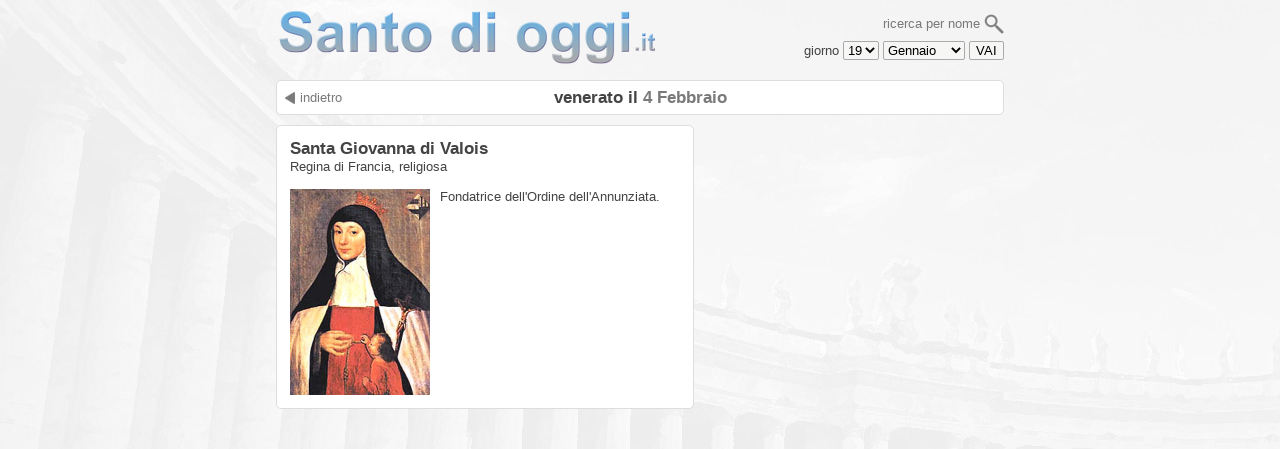

--- FILE ---
content_type: text/html; charset=utf-8
request_url: https://www.santodioggi.it/santa-giovanna-di-valois.html
body_size: 3163
content:
<!DOCTYPE html>
<html>
<head>
<title>Santa Giovanna di Valois</title>
<meta http-equiv="Content-Type" content="text/html; charset=UTF-8">
<link rel="icon" href="images/favicon.png" type="image/png">
<meta name="description" content="Fondatrice dell'Ordine dell'Annunziata.">
<meta name="keywords" content="Santa,Giovanna,di,Valois,4 Febbraio">
<meta property="og:url" content="http://www.santodioggi.it/santa-giovanna-di-valois.html">
<meta property="og:title" content="Santa Giovanna di Valois">
<meta property="og:type" content="website">
<meta property="og:description" content="Fondatrice dell'Ordine dell'Annunziata.">
<meta property="og:image" content="http://www.santodioggi.it/images/santi/santa-giovanna-di-valois.jpg">
<meta property="og:locale" content="it_IT">
<meta property="fb:app_id" content="1213400408750934">
<style type="text/css" >
body, tbody
{
	font-family: verdana, sans-serif;
	font-size: 10pt;
	color: #444444;
}

table 
{ 
	border-collapse: collapse; 
	border-spacing: 0; 
}

td, th 
{
	padding: 0;
}

body
{
	background-color: #FFFFFF;
	margin: 5px 0px 20px 0px;
}

a:link, a:visited, a:active
{
	color: #7a7a7a;
	text-decoration: none;
}

a:hover
{
	color: #000000;
}

a.TitoloSito
{
	font-size: 1.75em;
	font-family: Arial;
}

a.Categorie, .LinkCategorie
{
	color: #666666;
}

a.Selezionato, .Selezionato
{
	color: #ff9966;
}

input
{
	font-family: verdana, sans-serif;
	font-size: 10pt;
}

img
{
	border: 0px;
	vertical-align: middle;
}

h1.Titolo
{
	margin: 0px;
	font-size: 1.25em;
}

h2.Titolo
{
	margin: 0px;
	font-size: 1.25em;
}

h1.TitoloSanto
{
	font-size: 1.25em;
	margin: 0px;
	text-align: left;
}

h3.Titolo
{
	margin: 0px;
}

h4.TipologiaSanto
{
	margin: 0px;
	font-size: 1em;
	font-weight: normal;
	text-align: left;
}

table.GiorniDelMese
{
	margin-top: 20px;
}

td.GiornoCalendario
{
	text-align: right;
	vertical-align: top;
	font-size: 2em;
	font-weight: bold;
	border-right: 1px solid gray;
	padding-right: 0.5em;
	width: 1.5em;
}

li.ListaSantiMese, li.ListaSantiGiorno
{
	margin-top: 0.5em; 
	margin-bottom: 0.5em; 
}

li.ListaSantiCerca
{
	margin-top: 1em; 
	margin-bottom: 1em; 
}

img
{
	border: 0px;
}
	
img.Santo
{
	border:0px; 
	margin-right: 10px;
	max-width: 140px;
	float:left;
}

.lst
{
	border: 1px solid #AAAAAA;
	background-color: #f6f6f4;
	border-radius: 2px;
}

.lst:hover
{
	border:1px solid #7a7a7a;	
}

.btn
{
	background: #f6f6f4;
	border: 1px solid #AAAAAA;
	border-radius: 2px;
	font-size: 1em;
}

.btn:hover
{
	border:1px solid #000000;
	cursor: pointer;
}

.txt
{
	background: #FFFFFF;
	border: 1px solid #AAAAAA;
	border-radius: 2px;
}

.txt:hover
{
	border:1px solid #000000;	
}

#testo
{
	height: 2em;
	text-align: center;
}

#btnCerca
{
	height: 2em;
}

#imgCerca
{
	vertical-align: middle;
}

.SfondoFixed
{
	background-image: url(/images/sfondo.jpg);
	background-attachment: fixed;
	background-position: left bottom;
}

#divContenitoreMain
{
	margin-left: auto;
	margin-right: auto;
	/* border: 1px dotted grey; */
	width: 728px;
}

#divBoxTitolo
{
	white-space: nowrap;
}

#divBoxCerca
{
	margin-left: 10px;
	white-space: nowrap;
}

#divCercaPerNome
{
	margin-bottom: 0.5em;
}

#divBoxSottotitolo
{
	/* border: 1px solid blue; */
	margin-top: 10px;
	background: #FFFFFF;
	border: 1px solid #DDDDDD;
	border-radius: 5px;
	padding: 0.5em;
}

#divBoxSantoAttuale
{
	margin-top: 10px;
	margin-right: 10px;
	border: 1px solid blue;
	text-align: justify;
	background: #FFFFFF;
	border: 1px solid #DDDDDD;
	border-radius: 5px;
	padding: 1em;
	overflow:auto;
}

#divBoxSocial
{
	text-align: right;
	padding-top: 1em;
}

#divBoxAdvDestra
{
	margin-top: 10px;
}

#divBoxAdvOrizzontale
{
	margin-top: 10px;
}

#divBoxListaSantiGiorno
{
	margin-top: 10px;
	border: 1px solid blue;
	background: #FFFFFF;
	border: 1px solid #DDDDDD;
	border-radius: 5px;
	padding: 1em;
}

#divBoxListaSantiMese
{
	margin-top: 10px;
	margin-right: 10px;
	border: 1px solid blue;
	background: #FFFFFF;
	border: 1px solid #DDDDDD;
	border-radius: 5px;
	padding: 1em;
}

#divBoxRicerca
{
	margin-top: 10px;
	text-align: center;
	line-height: 25pt;
}

#divRisultatoRicerca
{
	padding-top: 1em;
	padding-left: 3em;
	padding-right: 3em;
	padding-bottom: 1em;
}

#divBoxFooter
{
	background: #FFFFFF;
	border: 1px solid #DDDDDD;
	border-radius: 5px;
	line-height: 1.5em;
	margin-top: 10px;
	text-align:center;
}

.divSeparatore
{
	clear: both;
	height: 0;
}

.watermark
{ 
	color: #999;
}

.forzatoInBasso
{
	position: absolute;
	/* left: 50%; */
	/* margin: 0px 0px 10px -364px; */
	width: 728px;
	bottom: 10px;
	text-align: center;
}
</style>
<script type="text/javascript">
function VaiAlGiorno()
{
	var Mese = document.getElementById('lstMese');
	var Giorno = document.getElementById('lstGiorno');
	
	this.location = getUrlGiorno(Mese.value, Giorno.value);
}
</script>
<script type="text/javascript">
	function getUrlGiorno(Mese, Giorno)
	{
		var Url = '';
		
		if (true == true)
		{
			Url = '/' + Mese  + '/' +  Giorno;
		}
		else
		{
			Url = 'index.php?mese=' + Mese + '&giorno=' +  Giorno;
		}	
	
		return Url;
	}
</script>
<!-- Global site tag (gtag.js) - Google Analytics -->
<script async src="https://www.googletagmanager.com/gtag/js?id=G-3RF8ERS8Q7"></script>
<script>
  window.dataLayer = window.dataLayer || [];
  function gtag(){dataLayer.push(arguments);}
  gtag('js', new Date());

  gtag('config', 'G-3RF8ERS8Q7');
</script>

<script>
  window.fbAsyncInit = function() {
    FB.init({
      appId            : '1213400408750934',
      autoLogAppEvents : true,
      xfbml            : true,
      version          : 'v3.3'
    });
  };
</script>
<script async defer src="https://connect.facebook.net/it_IT/sdk.js"></script>
</head>
<body class="SfondoFixed">
<div id="fb-root"></div>
<div id="divContenitoreMain">
	<table style="width:100%;">
		<tr>
			<td>
				<table style="width:100%;">
					<tr>
						<td style="vertical-align:top; width:100%;">
							<div id="divBoxTitolo">
	<h3 class="Titolo">
		<a class="TitoloSito" href="/">
			<img src="/images/santo-di-oggi-titolo.png" style="border:0px;" alt="Santo di oggi.it">
			<!-- Santo di oggi<span style="font-size:0.50em;">.it</span> -->
		</a>
	</h3>
</div>

						</td>
						<td style="text-align:right;">
							<div id="divBoxCerca">
<div id="divCercaPerNome">
<a href="/cerca.php">ricerca per nome <img src="/images/lente.png" alt="ricerca per nome"></a>
</div>
giorno
<select id="lstGiorno" name="lstGiorno" class="lst">
<option value="1">1</option>
<option value="2">2</option>
<option value="3">3</option>
<option value="4">4</option>
<option value="5">5</option>
<option value="6">6</option>
<option value="7">7</option>
<option value="8">8</option>
<option value="9">9</option>
<option value="10">10</option>
<option value="11">11</option>
<option value="12">12</option>
<option value="13">13</option>
<option value="14">14</option>
<option value="15">15</option>
<option value="16">16</option>
<option value="17">17</option>
<option value="18">18</option>
<option value="19" SELECTED>19</option>
<option value="20">20</option>
<option value="21">21</option>
<option value="22">22</option>
<option value="23">23</option>
<option value="24">24</option>
<option value="25">25</option>
<option value="26">26</option>
<option value="27">27</option>
<option value="28">28</option>
<option value="29">29</option>
<option value="30">30</option>
<option value="31">31</option>
</select>
<select id="lstMese" name="lstMese" class="lst">
<option value="gennaio" SELECTED>Gennaio</option>
<option value="febbraio">Febbraio</option>
<option value="marzo">Marzo</option>
<option value="aprile">Aprile</option>
<option value="maggio">Maggio</option>
<option value="giugno">Giugno</option>
<option value="luglio">Luglio</option>
<option value="agosto">Agosto</option>
<option value="settembre">Settembre</option>
<option value="ottobre">Ottobre</option>
<option value="novembre">Novembre</option>
<option value="dicembre">Dicembre</option>
</select>
<input type="button" class="btn" value="VAI" onClick="javasript:VaiAlGiorno();">
</div>
						</td>
					</tr>
				</table>
			</td>
		</tr>
		<tr>
			<td>
				<div id="divBoxSottotitolo">
<table style="width:100%;">
<tr>
<td style="text-align:left; width:33%; white-space:nowrap;">
<a href="#" onClick="javascript:window.history.back();"><img src="/images/freccia-sx.png" alt="Indietro" style="vertical-align:middle;">
indietro</a>
</td>
<td style="text-align:center; width:34%; white-space:nowrap;">
<h2 class="Titolo">
venerato il <a href="/febbraio/4">4 Febbraio</a>
</h2>
</td>
<td style="text-align:right; width:33%; white-space:nowrap;">
&nbsp;
</td>
</tr>
</table>
</div>			</td>
		</tr>
		<tr>
			<td>
				<table style="width:100%;">
					<tr>
						<td style="vertical-align:top; width:100%;">
							<div id="divBoxSantoAttuale">
<h1 class="TitoloSanto">Santa Giovanna di Valois</h1>
<h4 class="TipologiaSanto">Regina di Francia, religiosa</h4>
<br>
<img class="Santo" src="/images/santi/santa-giovanna-di-valois.jpg" alt="Santa Giovanna di Valois - Regina di Francia, religiosa">
Fondatrice dell'Ordine dell'Annunziata.
<div id="divBoxSocial"><div class="fb-like" 
	data-href="" 
	data-layout="button_count" 
	data-action="like" 
	data-show-faces="true" 
	data-share="true">
</div>
</div></div>
						</td>
						<td style="text-align:right; vertical-align:top;">
							<div id="divBoxAdvDestra">
																	<div>
										<script async src="//pagead2.googlesyndication.com/pagead/js/adsbygoogle.js"></script>
										<!-- SAN-Giorno 1 Rettangolo medio 300x250 -->
										<ins class="adsbygoogle"
											style="display:inline-block;width:300px;height:250px"
											data-ad-client="ca-pub-8426825654748628"
											data-ad-slot="1588589489"></ins>
										<script>
										(adsbygoogle = window.adsbygoogle || []).push({});
										</script>
									</div>
									<div style="margin-top:10px;">
										<script async src="//pagead2.googlesyndication.com/pagead/js/adsbygoogle.js"></script>
										<!-- SAN-Giorno 2 Rettangolo medio 300x250 -->
										<ins class="adsbygoogle"
											style="display:inline-block;width:300px;height:250px"
											data-ad-client="ca-pub-8426825654748628"
											data-ad-slot="6018789084"></ins>
										<script>
										(adsbygoogle = window.adsbygoogle || []).push({});
										</script>
									</div>
															</div>
						</td>
					</tr>
				</table>
			</td>
		</tr>
		<tr>
			<td>
				<div id="divBoxAdvOrizzontale">
											<script async src="//pagead2.googlesyndication.com/pagead/js/adsbygoogle.js"></script>
						<!-- SAN-Santo Leaderboard 728x90 -->
						<ins class="adsbygoogle"
							style="display:inline-block;width:728px;height:90px"
							data-ad-client="ca-pub-8426825654748628"
							data-ad-slot="6437591484"></ins>
						<script>
						(adsbygoogle = window.adsbygoogle || []).push({});
						</script>
									</div>
			</td>
		</tr>
		<tr>
			<td>
				<div id="divBoxFooter" class="">
	<small>Copyright &copy; 2026 &quot;SantoDiOggi.it&quot;</small>
</div>
			</td>
		</tr>
	</table>
</div>
</body>
</html>


--- FILE ---
content_type: text/html; charset=utf-8
request_url: https://www.google.com/recaptcha/api2/aframe
body_size: 266
content:
<!DOCTYPE HTML><html><head><meta http-equiv="content-type" content="text/html; charset=UTF-8"></head><body><script nonce="bfDX1iv_A3XGPtYd9H9a2A">/** Anti-fraud and anti-abuse applications only. See google.com/recaptcha */ try{var clients={'sodar':'https://pagead2.googlesyndication.com/pagead/sodar?'};window.addEventListener("message",function(a){try{if(a.source===window.parent){var b=JSON.parse(a.data);var c=clients[b['id']];if(c){var d=document.createElement('img');d.src=c+b['params']+'&rc='+(localStorage.getItem("rc::a")?sessionStorage.getItem("rc::b"):"");window.document.body.appendChild(d);sessionStorage.setItem("rc::e",parseInt(sessionStorage.getItem("rc::e")||0)+1);localStorage.setItem("rc::h",'1768816910303');}}}catch(b){}});window.parent.postMessage("_grecaptcha_ready", "*");}catch(b){}</script></body></html>